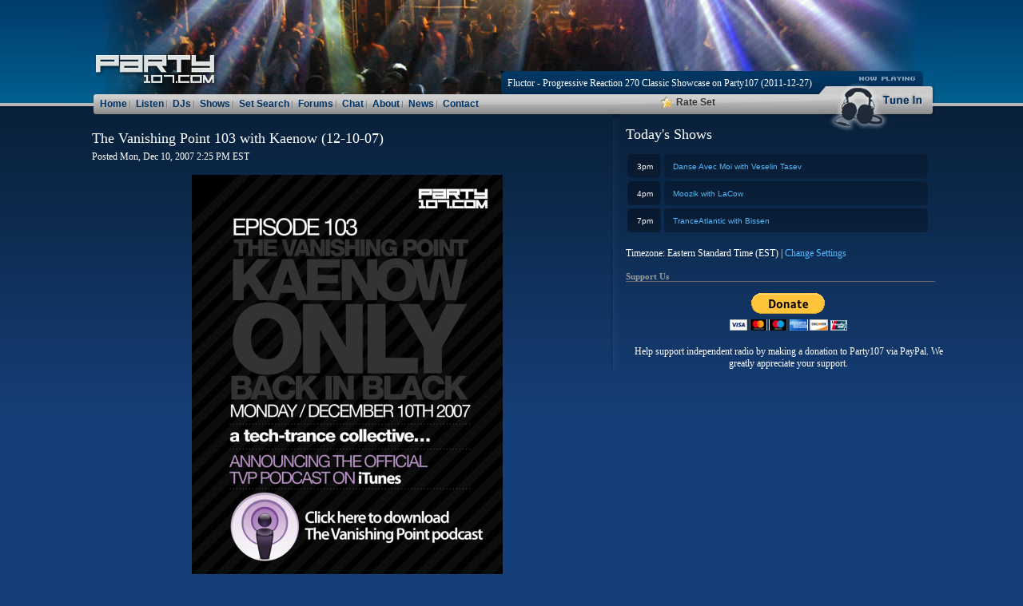

--- FILE ---
content_type: text/html
request_url: https://party107.com/news/1199/the-vanishing-point-103-with-kaenow-12-10-07
body_size: 9826
content:
 
<!DOCTYPE html>
<html xmlns="http://www.w3.org/1999/xhtml" lang="en" dir="ltr">
<head>
	<meta http-equiv="Content-Type" content="text/html; charset=UTF-8" />
	<title>The Vanishing Point 103 with Kaenow (12-10-07) - News - Party107 Internet Radio</title>
			
	<link rel="stylesheet" type="text/css" href="/templates/style.css" />
	<link rel="stylesheet" type="text/css" href="/templates/js/shadowbox/shadowbox.css" />

	
	<link rel="stylesheet" type="text/css" href="/templates/js/yui/container.css">
	<script type="text/javascript" src="/templates/js/yui/yahoo/yahoo.js" ></script>
	<script type="text/javascript" src="/templates/js/yui/event/event.js" ></script>
	<script type="text/javascript" src="/templates/js/yui/connection/connection.js" ></script>
	<script type="text/javascript" src="/templates/js/yui/yahoo-dom-event/yahoo-dom-event.js" ></script>
	<script type="text/javascript" src="/templates/js/yui/animation/animation-min.js" ></script>
	<script type="text/javascript" src="/templates/js/yui/container/container-min.js" ></script>

<!--	<script type="text/javascript" src="/templates/js/shadowbox-yui.js"></script> -->
	<script type="text/javascript" src="/templates/js/shadowbox/shadowbox.js"></script>
	
	<script type="text/javascript" src="/templates/js/overlib/overlib.js"></script>
	<script type="text/javascript" src="/templates/js/common_functions.js"></script>
	<script type="text/javascript" src="/templates/js/updatetz.js"></script>

	<script type="text/javascript" src="/templates/js/update_nowplaying.js"></script>
	<script type="text/javascript" src="/templates/js/rateset.js"></script>


<script type="text/javascript">
YAHOO.util.Event.onDOMReady(function(){
  var options = {
	animate: false
  };
  Shadowbox.init(options);
});
</script>

<style>
	.yui-overlay { border:1px dotted black; padding:5px; margin:10px; background: #081e36; }
</style>





<!-- Matomo -->
<script type="text/javascript">
  var _paq = window._paq || [];
  /* tracker methods like "setCustomDimension" should be called before "trackPageView" */
  _paq.push(['trackPageView']);
  _paq.push(['enableLinkTracking']);
  (function() {
    var u="//metrics.mkproductions.org/";
    _paq.push(['setTrackerUrl', u+'matomo.php']);
    _paq.push(['setSiteId', '1']);
    var d=document, g=d.createElement('script'), s=d.getElementsByTagName('script')[0];
    g.type='text/javascript'; g.async=true; g.defer=true; g.src=u+'matomo.js'; s.parentNode.insertBefore(g,s);
  })();
</script>
<!-- End Matomo Code -->

</head>
<body>
<div id="wrapper">
	<div id="header">
		<div id="now_playing">
			<img src="/images/now_playing_left.jpg" width="5" height="29" alt="" />
			<span id="title"><span id="nowplaying"><a href="/set/12644/fluctor-progressive-reaction-270-classic-showcase-on-party107-2011-12-27" onmouseover="return overlib('<strong>Started At:</strong> 2026-01-21 12:48 EST<br/><strong>Set Rating:</strong> No Votes Yet<br/>Click for full set info', WIDTH, 400, FGCOLOR, '#153F78', BGCOLOR, '#081e36', TEXTCOLOR, '#FFFFFF', TEXTFONT, 'Trebuchet', TEXTSIZE, '12px', CAPTIONSIZE, '12px', CAPTION, 'Fluctor - Progressive Reaction 270 Classic Showcase on Party107 (2011-12-27)');" onmouseout="return nd();">Fluctor - Progressive Reaction 270 Classic Showcase on Party107 (2011-12-27)</a></span></span>
		</div>
		<div id="menu">
						<div id="navlinks">
			<ul>
			<li id="first"><a href="/">Home</a></li>
			<li><a href="/listen/">Listen</a></li>
			<li><a href="/djs/">DJs</a></li>
			<li><a href="/shows/">Shows</a></li>
			<li><a href="/sets/">Set Search</a></li>
			<li><a href="/forums/">Forums</a></li>
			<li><a href="/chat/">Chat</a></li>
			<!--<li><a href="/store/">Store</a></li>-->
			<!-- <li><a href="/swag/">Swag</a></li> -->
			<li><a href="/about/">About</a></li>
			<li><a href="/news/">News</a></li>
			<li><a href="/contact/">Contact</a></li>
		</ul>

			</div>
			<div id="extras">
				<a href="##" id="show3"><img src="/images/menu_icon_rate.jpg" width="15" height="15" alt="Rate Set" />Rate Set</a>
				<div style="visibility:hidden">
				<a href="#"><img src="/images/menu_icon_tracklist.jpg" width="16" height="16" alt="Tracklist" />Tracklist</a>
				<a href="#"><img src="/images/menu_icon_discuss.jpg" width="16" height="14" alt="Discuss" />Discuss</a>
				</div>
			</div>			<div id="tune_in">
				<a href="/listen/"><img src="/images/menu_icon_tunein.jpg" width="119" height="25" alt="Tune in" /></a>
			</div>
			<div id="tune_in_bottom">
				<img src="/images/tune_in_bottom.jpg" width="137" height="21" alt="Tune in" />
			</div>
		</div>
	</div>
<div id="sidebar">
	<div id="shows">
		<h2>Today's Shows</h2>
<div id="todaysshows">

<table>
<tr>
	<td class="time">3pm</td>
	<td class="show"><a href="https://www.party107.com/show/danse-avec-moi">Danse Avec Moi with Veselin Tasev</a></td>
</tr>
<tr>
	<td class="time">4pm</td>
	<td class="show"><a href="https://www.party107.com/show/moozik">Moozik with LaCow</a></td>
</tr>
<tr>
	<td class="time">7pm</td>
	<td class="show"><a href="https://www.party107.com/show/tranceatlantic">TranceAtlantic with Bissen</a></td>
</tr>

</table>
</div>	
<br/>

		<div class="studio_time">Timezone: <span id="tzname">Eastern Standard Time (EST)</span> | <a href="/prefs" onclick="toggleLayer('TZSelect');return false;">Change Settings</a></div>

<div id="TZSelect" style="display:none;">
<br/>
<form name="tzselect">
<select name="timezone" onChange="setTZ(this.form);">
	<option>=== NORTH AMERICA ===</option>
	<option id="America/New_York" value="America/New_York">Eastern USA (EST/EDT)</option>
	<option id="America/Chicago" value="America/Chicago">Central USA (CST/CDT)</option>
	<option id="America/Denver" value="America/Denver">Mountain USA (MST/MDT)</option>
	<option id="America/Los_Angeles" value="America/Los_Angeles">Pacific USA (PST/PDT)</option>
	<option>=== EUROPE ===</option>
	<option id="EET" value="EET">Eastern European Time (EET/EEST)</option>
	<option id="Europe/Amsterdam" value="Europe/Amsterdam">Central European Time (CET/CEST)</option>
	<option id="Europe/London" value="Europe/London">UK Time (GMT/BST)</option>
	<option id="Etc/UTC" value="Etc/UTC">UTC / GMT</option>
	<option>=== OTHER ===</option>
	<option id="Australia/Melbourne" value="Australia/Melbourne">Australia Eastern Standard Time (EST)</option>
	<option id="Europe/Moscow" value="Europe/Moscow">Moscow Standard Time (MSK)</option>
	<option>=== MORE ===</option>
	<option id="more" value="more">Full Timezone List</option>
</select>
</form>

<a href="/prefs">More Preferences</a>
</div>


<script type="text/javascript">
getTZ();
</script>

	</div>
<!--</div>-->
	<div id="connect">
				<h4>Support Us</h4>
<div align="center">
<!--<a target="_blank" href="https://www.amazon.com/?&_encoding=UTF8&tag=mkp02-20&linkCode=ur2&linkId=c5c6d69eecdfb43e7ee88bfd43526f95&camp=1789&creative=9325" rel="nofollow"><img src="https://images-na.ssl-images-amazon.com/images/G/01/associates/remote-buy-box/buy4.gif"/></a><img src="//ir-na.amazon-adsystem.com/e/ir?t=mkp02-20&l=ur2&o=1" width="1" height="1" border="0" alt="" style="border:none !important; margin:0px !important;" />

<p>As an Amazon Associate Party107 earns from qualifying purchases. Help support independent radio by starting your Amazon shopping experience via the button above, or by making a donation below.</p>

<a class="dbox-donation-button" href="https://donorbox.org/party107-yearly-music-licensing-2019-2020" style="background:#5cb85c url(https://d1iczxrky3cnb2.cloudfront.net/white_logo.png) no-repeat 37px center; color: #fff;text-decoration: none;font-family: Verdana,sans-serif;display: inline-block;font-size: 16px;padding: 15px 38px 15px 75px; -webkit-border-radius: 2px; -moz-border-radius: 2px; border-radius: 2px; box-shadow: 0 1px 0 0 #408040; text-shadow: 0 1px rgba(0, 0, 0, 0.3);" >Donate</a>
</div>
-->

<form action="https://www.paypal.com/cgi-bin/webscr" method="post" target="_top">
<input type="hidden" name="cmd" value="_s-xclick">
<input type="hidden" name="hosted_button_id" value="P3DE9YCEMREWU">
<input type="image" src="https://www.paypalobjects.com/en_US/i/btn/btn_donateCC_LG.gif" border="0" name="submit" alt="PayPal - The safer, easier way to pay online!"><br />
<img alt="" border="0" src="https://www.paypalobjects.com/en_US/i/scr/pixel.gif" width="1" height="1"><br />
</form>
Help support independent radio by making a donation to Party107 via PayPal. We greatly appreciate your support.
</div>	</div>
</div>
<div id="content">
	<noscript><p><strong>You do not have Javascript enabled so certain features may not work as expected. Please enable Javascript and reload this page.</strong></p></noscript>

<div id="newsheader">
<h1>The Vanishing Point 103 with Kaenow (12-10-07)</h1>
<div id="newsheader_postedby" class="newsheader_postedby">Posted Mon, Dec 10, 2007 2:25 PM EST</div><br/>
</div>
	
	<div align="center"><a href="http://phobos.apple.com/WebObjects/MZStore.woa/wa/viewPodcast?id=269853340" title="The Vanishing Point 103 with Kaenow (12-10-07)"><img src="https://party107.com/images/fliers/vanishing_point_103_web.jpg" border="0" alt="The Vanishing Point 103 with Kaenow (12-10-07)"/></a></div><br/><br/>


	<p>Tune in tonight at <a href="http://timeanddate.com/worldclock/fixedtime.html?month=12&#038;day=10&#038;year=2007&#038;hour=18&#038;min=0&#038;sec=0&#038;p1=179&#038;sort=1" target="_blank" title="This show in your time zone">6:00 PM Eastern</a> / 3:00 PM Pacific / Midnight CET (Tue) for The Vanishing Point 103 with Kaenow.
</p>




</div>
<div id="footer">
	<span>&copy; Copyright Party107 2003-2026 &bull; Powered by <a href="https://www.freebsd.org/" target="_blank" title="FreeBSD">FreeBSD</a> and Open Source software</span>
</div>
</div>

<noscript>
<!-- Matomo Image Tracker-->
<!--<img src="http://metrics.mkproductions.org/matomo.php?idsite=1&amp;rec=1" style="border:0" alt="" />-->
<!-- End Matomo -->
</noscript>

</body>
</html>

--- FILE ---
content_type: application/javascript
request_url: https://party107.com/templates/js/updatetz.js
body_size: 7885
content:
var sPath = window.location.pathname;
var page = sPath.substring(sPath.lastIndexOf('\\'));

// Function to update shows listing page with correct days and times (/shows/)
function ajax_request_shows() 
{
	replace_html('showslist', '<br/><br/><br/><br/><br/><br/><br/><br/><br/><br/><div align="center"><img src="/images/progressmeter.gif"/></div>');
	send_ajax('GET', '/index.php?page=shows&dataonly=1', 'showslist', 'Problem updating timezone. Please try again.');

}

// Function to update an upcoming show page with correct start and end times (/upcoming/id/show-title)
function ajax_request_upcomingshow_times() 
{
	replace_html('upcomingtimes', '<img src="/images/progressmeter.gif"/><br/><br/><br/>');
	var id = page.replace(/.*\/upcoming\//, '');
	var id = id.replace(/\/.*/, '');
	send_ajax('GET', '/ajaxupdate/upcoming_show_times?id=' + id, 'upcomingtimes', 'Problem updating timezone. Please try again.');
}

// Function to update upcoming shows listing page with correct days (/upcoming/)
function ajax_request_upcomingshows_list() 
{
	replace_html('upcomingshows', '<div align="center"><img src="/images/progressmeter.gif"/></div><br/>');
	send_ajax('GET', '/ajaxupdate/upcoming&dataonly=yes', 'upcomingshows', 'Problem updating timezone. Please try again.');
}

// Function to update upcoming shows box on sidebar
function ajax_request_upcomingshows_sidebar() 
{
	replace_html('upcomingshows_sidebar', '<div align="center"><img src="/images/progressmeter.gif"/></div><br/>');
	send_ajax('GET', '/ajaxupdate/upcoming_shows_sidebar', 'upcomingshows_sidebar', 'Problem updating timezone. Please try again.');
}

// Function to update "Today's Shows"
function ajax_request_todaysshows() 
{
	replace_html('todaysshows', '<div align="center"><img src="/images/progressmeter.gif"/></div><br/>');
	send_ajax('GET', '/ajaxupdate/todays_shows', 'todaysshows', 'Problem updating timezone. Please try again.');
}

// Function to update a show's time and next show date
function ajax_request_show_times() 
{
	replace_html('showtimeinfo', '<img src="/images/progressmeter.gif"/></div>');
	var pagename = page.replace(/.*\/show\//, '');
	send_ajax('GET', '/ajaxupdate/show_times.php?pagename=' + pagename, 'showtimeinfo', 'Problem updating timezone. Please try again.');
}

// Function to update a news article's post time
function ajax_request_newsarticle_time() 
{
	replace_html('newsheader_postedby', '');
	var id = page.replace(/.*\/news\//, '');
	var id = id.replace(/\/.*/, '');
	send_ajax('GET', '/ajaxupdate/news_article_times?id=' + id, 'newsheader_postedby', 'Problem updating timezone. Please try again.');
}

// Function to update a news article's post time
function ajax_request_newslist_frontpage() 
{
	replace_html('newslist_frontpage', '<br/><br/><br/><br/><br/><br/><br/><br/><br/><br/><div align="center"><img src="/images/progressmeter.gif"/></div>');
	send_ajax('GET', '/index.php?dataonly=1', 'newslist_frontpage', 'Problem updating timezone. Please try again.');
}

// Function to update set's last played time
function ajax_request_set_lastplayed() 
{
	replace_html('set_lastplayed', '');
	var id = page.replace(/.*\/set\//, '');
	var id = id.replace(/\/.*/, '');
	send_ajax('GET', '/ajaxupdate/set_lastplayed?id=' + id, 'set_lastplayed', 'Problem updating timezone. Please try again.');
}

// Function to update calendar page
function ajax_request_calendar_day(date)
{
	if (!date) {
		var date = page.replace(/.*\/calendar\//, '');
		var date = date.replace(/\/.*/, '');
	}

	replace_html('calendar', '<div align="center"><img src="/images/progressmeter.gif"/></div><br/>');
	send_ajax('GET', '/index.php?page=calendar&dataonly=1&date=' + date, 'calendar', 'Problem updating timezone. Please try again.');
}

/*
 * Function called on page to update timezone
 * @form - The form that selects the timezone
 */
function setTZ(form)
{
	if (form.timezone.value == 'more') {
		this.location.href = '/prefs';
		return;
	}

	createCookie('timezone',form.timezone.value,1825);
	createCookie('timezonename',document.getElementById(form.timezone.value).innerHTML,1825);

	var callback =
	{
		success: function(o) {
			document.getElementById('tzname').innerHTML = o.responseText;

//			eraseCookie('timeformat');

			/*
			 * Detect what page it is so we know what elements to update
			 */
			// Shows listing page (/shows/ and /shows/genre/*)
			if (page.match(/\/shows\/.*/)) {
				ajax_request_shows();
				resetGenrelist('all');
			}
			// Upcoming shows listing page (/upcoming/)
			else if (page.match(/\/upcoming\/$/)) {
				ajax_request_upcomingshows_list();
			}
			// Upcoming show page (/upcoming/id/title)
			else if (page.match(/\/upcoming\/\d*\/.*/)) {
				ajax_request_upcomingshow_times();
			}
			// Show page (/show/showname)
			else if (page.match(/^\/show\/.*/)) {
				ajax_request_show_times();
			}
			// News article (/news/id/title)
			else if (page.match(/\/news\/\d*\/.*/)) {
				ajax_request_newsarticle_time();
			}
			// Set info page (/set/id/title)
			else if (page.match(/\/set\/\d*\/.*/)) {
				ajax_request_set_lastplayed();
			}
			else if (page.match(/\/calendar\/.*/)) {
				ajax_request_calendar_day();
			}

			// Home page (/)
			/* Uncomment this when moving to actual main site
			else if (page.match(/^\/$/)) {
			*/
			else if (page.match(/index.php/)) {
				ajax_request_newslist_frontpage();
			}

			// On everything, do "Upcoming Shows" and "Today's Shows" on sidebar
			ajax_request_upcomingshows_sidebar();
			ajax_request_todaysshows();

			toggleLayer('TZSelect');

		},

		failure: function(o) { document.getElementById('tzname').innerHTML = error },
		timeout: 30000
	};

	YAHOO.util.Connect.asyncRequest('GET', '/ajaxupdate/settz.php?tz=' + form.timezone.value + '&timeformat=' + readCookie('timeformat'), callback);

//	document.getElementById("tzname").innerHTML = document.getElementById(readCookie('timezone')).innerHTML;
// CUR	document.getElementById("tzname").innerHTML = document.getElementById(form.timezone.value).innerHTML;
	}

// Function called on page to set the dropdown box default to the timezone user has selected
function getTZ()
{
	document.getElementById(readCookie('timezone')).selected = true;
}

/*
 * Function called on page to update timezone
 * @form - The form that selects the timezone
 */
function setTZPrefs(form)
{
	createCookie('timezone',form.timezone_prefs.value,1825);
	createCookie('timezonename',document.getElementById(form.timezone_prefs.value).innerHTML,1825);

	var callback = 
	{
		success: function(o) {
			document.getElementById('tzname').innerHTML = o.responseText;
		
			ajax_request_upcomingshows_sidebar();
			ajax_request_todaysshows();
		},
		failure: function(o) { document.getElementById('tzname').innerHTML = error },
		timeout: 30000
	};

	YAHOO.util.Connect.asyncRequest('GET', '/ajaxupdate/settz.php?tz=' + form.timezone_prefs.value + '&timeformat=' + readCookie('timeformat'), callback);
}

function setTimeFormat(form, timeformat)
{
	createCookie('timeformat',timeformat,1825);

	var callback =
	{
		success: function(o) {
			if (timeformat == '24h') 
				form.timeformat[0].checked = true;
			else if (timeformat == '12h')
				form.timeformat[1].checked = true;
			
			ajax_request_upcomingshows_sidebar();
			ajax_request_todaysshows();
		},
		failure: function(o) { document.getElementById('tfupdate').innerHTML = error },
		timeout: 30000
	};

	YAHOO.util.Connect.asyncRequest('GET', '/ajaxupdate/settimeformat?timeformat=' + timeformat, callback);
}

function setShowReminder(show)
{
	replace_html('reminderthrobber', '&nbsp;&nbsp;&nbsp;&nbsp;&nbsp;&nbsp;&nbsp;&nbsp;&nbsp;&nbsp;&nbsp;&nbsp;&nbsp;&nbsp;&nbsp;&nbsp;<img src="/images/progressmeter.gif"/>');
	send_ajax('GET', '/ajaxupdate/setshowreminder?show=' + show + '&checked=' + document.getElementById(show).checked, 'reminderthrobber', 'Problem updating show reminders. Please try again.');
}

// Preload progress bar
var progress_bar = new Image();
progress_bar.src = '/images/progressmeter.gif';


--- FILE ---
content_type: application/javascript
request_url: https://party107.com/templates/js/yui/yahoo/yahoo.js
body_size: 39424
content:
/*
Copyright (c) 2011, Yahoo! Inc. All rights reserved.
Code licensed under the BSD License:
http://developer.yahoo.com/yui/license.html
version: 2.9.0
*/
/**
 * The YAHOO object is the single global object used by YUI Library.  It
 * contains utility function for setting up namespaces, inheritance, and
 * logging.  YAHOO.util, YAHOO.widget, and YAHOO.example are namespaces
 * created automatically for and used by the library.
 * @module yahoo
 * @title  YAHOO Global
 */

/**
 * YAHOO_config is not included as part of the library.  Instead it is an
 * object that can be defined by the implementer immediately before
 * including the YUI library.  The properties included in this object
 * will be used to configure global properties needed as soon as the
 * library begins to load.
 * @class YAHOO_config
 * @static
 */

/**
 * A reference to a function that will be executed every time a YAHOO module
 * is loaded.  As parameter, this function will receive the version
 * information for the module. See <a href="YAHOO.env.html#getVersion">
 * YAHOO.env.getVersion</a> for the description of the version data structure.
 * @property listener
 * @type Function
 * @static
 * @default undefined
 */

/**
 * Set to true if the library will be dynamically loaded after window.onload.
 * Defaults to false
 * @property injecting
 * @type boolean
 * @static
 * @default undefined
 */

/**
 * Instructs the yuiloader component to dynamically load yui components and
 * their dependencies.  See the yuiloader documentation for more information
 * about dynamic loading
 * @property load
 * @static
 * @default undefined
 * @see yuiloader
 */

/**
 * Forces the use of the supplied locale where applicable in the library
 * @property locale
 * @type string
 * @static
 * @default undefined
 */

if (typeof YAHOO == "undefined" || !YAHOO) {
    /**
     * The YAHOO global namespace object.  If YAHOO is already defined, the
     * existing YAHOO object will not be overwritten so that defined
     * namespaces are preserved.
     * @class YAHOO
     * @static
     */
    var YAHOO = {};
}

/**
 * Returns the namespace specified and creates it if it doesn't exist
 * <pre>
 * YAHOO.namespace("property.package");
 * YAHOO.namespace("YAHOO.property.package");
 * </pre>
 * Either of the above would create YAHOO.property, then
 * YAHOO.property.package
 *
 * Be careful when naming packages. Reserved words may work in some browsers
 * and not others. For instance, the following will fail in Safari:
 * <pre>
 * YAHOO.namespace("really.long.nested.namespace");
 * </pre>
 * This fails because "long" is a future reserved word in ECMAScript
 *
 * For implementation code that uses YUI, do not create your components
 * in the namespaces defined by YUI (
 * <code>YAHOO.util</code>,
 * <code>YAHOO.widget</code>,
 * <code>YAHOO.lang</code>,
 * <code>YAHOO.tool</code>,
 * <code>YAHOO.example</code>,
 * <code>YAHOO.env</code>) -- create your own namespace (e.g., 'companyname').
 *
 * @method namespace
 * @static
 * @param  {String*} arguments 1-n namespaces to create
 * @return {Object}  A reference to the last namespace object created
 */
YAHOO.namespace = function() {
    var a=arguments, o=null, i, j, d;
    for (i=0; i<a.length; i=i+1) {
        d=(""+a[i]).split(".");
        o=YAHOO;

        // YAHOO is implied, so it is ignored if it is included
        for (j=(d[0] == "YAHOO") ? 1 : 0; j<d.length; j=j+1) {
            o[d[j]]=o[d[j]] || {};
            o=o[d[j]];
        }
    }

    return o;
};

/**
 * Uses YAHOO.widget.Logger to output a log message, if the widget is
 * available.
 * Note: LogReader adds the message, category, and source to the DOM as HTML.
 *
 * @method log
 * @static
 * @param  {HTML}  msg  The message to log.
 * @param  {HTML}  cat  The log category for the message.  Default
 *                        categories are "info", "warn", "error", time".
 *                        Custom categories can be used as well. (opt)
 * @param  {HTML}  src  The source of the the message (opt)
 * @return {Boolean}      True if the log operation was successful.
 */
YAHOO.log = function(msg, cat, src) {
    var l=YAHOO.widget.Logger;
    if(l && l.log) {
        return l.log(msg, cat, src);
    } else {
        return false;
    }
};

/**
 * Registers a module with the YAHOO object
 * @method register
 * @static
 * @param {String}   name    the name of the module (event, slider, etc)
 * @param {Function} mainClass a reference to class in the module.  This
 *                             class will be tagged with the version info
 *                             so that it will be possible to identify the
 *                             version that is in use when multiple versions
 *                             have loaded
 * @param {Object}   data      metadata object for the module.  Currently it
 *                             is expected to contain a "version" property
 *                             and a "build" property at minimum.
 */
YAHOO.register = function(name, mainClass, data) {
    var mods = YAHOO.env.modules, m, v, b, ls, i;

    if (!mods[name]) {
        mods[name] = {
            versions:[],
            builds:[]
        };
    }

    m  = mods[name];
    v  = data.version;
    b  = data.build;
    ls = YAHOO.env.listeners;

    m.name = name;
    m.version = v;
    m.build = b;
    m.versions.push(v);
    m.builds.push(b);
    m.mainClass = mainClass;

    // fire the module load listeners
    for (i=0;i<ls.length;i=i+1) {
        ls[i](m);
    }
    // label the main class
    if (mainClass) {
        mainClass.VERSION = v;
        mainClass.BUILD = b;
    } else {
        YAHOO.log("mainClass is undefined for module " + name, "warn");
    }
};

/**
 * YAHOO.env is used to keep track of what is known about the YUI library and
 * the browsing environment
 * @class YAHOO.env
 * @static
 */
YAHOO.env = YAHOO.env || {

    /**
     * Keeps the version info for all YUI modules that have reported themselves
     * @property modules
     * @type Object[]
     */
    modules: [],

    /**
     * List of functions that should be executed every time a YUI module
     * reports itself.
     * @property listeners
     * @type Function[]
     */
    listeners: []
};

/**
 * Returns the version data for the specified module:
 *      <dl>
 *      <dt>name:</dt>      <dd>The name of the module</dd>
 *      <dt>version:</dt>   <dd>The version in use</dd>
 *      <dt>build:</dt>     <dd>The build number in use</dd>
 *      <dt>versions:</dt>  <dd>All versions that were registered</dd>
 *      <dt>builds:</dt>    <dd>All builds that were registered.</dd>
 *      <dt>mainClass:</dt> <dd>An object that was was stamped with the
 *                 current version and build. If
 *                 mainClass.VERSION != version or mainClass.BUILD != build,
 *                 multiple versions of pieces of the library have been
 *                 loaded, potentially causing issues.</dd>
 *       </dl>
 *
 * @method getVersion
 * @static
 * @param {String}  name the name of the module (event, slider, etc)
 * @return {Object} The version info
 */
YAHOO.env.getVersion = function(name) {
    return YAHOO.env.modules[name] || null;
};

/**
 * Do not fork for a browser if it can be avoided.  Use feature detection when
 * you can.  Use the user agent as a last resort.  YAHOO.env.ua stores a version
 * number for the browser engine, 0 otherwise.  This value may or may not map
 * to the version number of the browser using the engine.  The value is
 * presented as a float so that it can easily be used for boolean evaluation
 * as well as for looking for a particular range of versions.  Because of this,
 * some of the granularity of the version info may be lost (e.g., Gecko 1.8.0.9
 * reports 1.8).
 * @class YAHOO.env.ua
 * @static
 */

/**
 * parses a user agent string (or looks for one in navigator to parse if
 * not supplied).
 * @method parseUA
 * @since 2.9.0
 * @static
 */
YAHOO.env.parseUA = function(agent) {

        var numberify = function(s) {
            var c = 0;
            return parseFloat(s.replace(/\./g, function() {
                return (c++ == 1) ? '' : '.';
            }));
        },

        nav = navigator,

        o = {

        /**
         * Internet Explorer version number or 0.  Example: 6
         * @property ie
         * @type float
         * @static
         */
        ie: 0,

        /**
         * Opera version number or 0.  Example: 9.2
         * @property opera
         * @type float
         * @static
         */
        opera: 0,

        /**
         * Gecko engine revision number.  Will evaluate to 1 if Gecko
         * is detected but the revision could not be found. Other browsers
         * will be 0.  Example: 1.8
         * <pre>
         * Firefox 1.0.0.4: 1.7.8   <-- Reports 1.7
         * Firefox 1.5.0.9: 1.8.0.9 <-- 1.8
         * Firefox 2.0.0.3: 1.8.1.3 <-- 1.81
         * Firefox 3.0   <-- 1.9
         * Firefox 3.5   <-- 1.91
         * </pre>
         * @property gecko
         * @type float
         * @static
         */
        gecko: 0,

        /**
         * AppleWebKit version.  KHTML browsers that are not WebKit browsers
         * will evaluate to 1, other browsers 0.  Example: 418.9
         * <pre>
         * Safari 1.3.2 (312.6): 312.8.1 <-- Reports 312.8 -- currently the
         *                                   latest available for Mac OSX 10.3.
         * Safari 2.0.2:         416     <-- hasOwnProperty introduced
         * Safari 2.0.4:         418     <-- preventDefault fixed
         * Safari 2.0.4 (419.3): 418.9.1 <-- One version of Safari may run
         *                                   different versions of webkit
         * Safari 2.0.4 (419.3): 419     <-- Tiger installations that have been
         *                                   updated, but not updated
         *                                   to the latest patch.
         * Webkit 212 nightly:   522+    <-- Safari 3.0 precursor (with native
         * SVG and many major issues fixed).
         * Safari 3.0.4 (523.12) 523.12  <-- First Tiger release - automatic
         * update from 2.x via the 10.4.11 OS patch.
         * Webkit nightly 1/2008:525+    <-- Supports DOMContentLoaded event.
         *                                   yahoo.com user agent hack removed.
         * </pre>
         * http://en.wikipedia.org/wiki/Safari_version_history
         * @property webkit
         * @type float
         * @static
         */
        webkit: 0,

        /**
         * Chrome will be detected as webkit, but this property will also
         * be populated with the Chrome version number
         * @property chrome
         * @type float
         * @static
         */
        chrome: 0,

        /**
         * The mobile property will be set to a string containing any relevant
         * user agent information when a modern mobile browser is detected.
         * Currently limited to Safari on the iPhone/iPod Touch, Nokia N-series
         * devices with the WebKit-based browser, and Opera Mini.
         * @property mobile
         * @type string
         * @static
         */
        mobile: null,

        /**
         * Adobe AIR version number or 0.  Only populated if webkit is detected.
         * Example: 1.0
         * @property air
         * @type float
         */
        air: 0,
        /**
         * Detects Apple iPad's OS version
         * @property ipad
         * @type float
         * @static
         */
        ipad: 0,
        /**
         * Detects Apple iPhone's OS version
         * @property iphone
         * @type float
         * @static
         */
        iphone: 0,
        /**
         * Detects Apples iPod's OS version
         * @property ipod
         * @type float
         * @static
         */
        ipod: 0,
        /**
         * General truthy check for iPad, iPhone or iPod
         * @property ios
         * @type float
         * @static
         */
        ios: null,
        /**
         * Detects Googles Android OS version
         * @property android
         * @type float
         * @static
         */
        android: 0,
        /**
         * Detects Palms WebOS version
         * @property webos
         * @type float
         * @static
         */
        webos: 0,

        /**
         * Google Caja version number or 0.
         * @property caja
         * @type float
         */
        caja: nav && nav.cajaVersion,

        /**
         * Set to true if the page appears to be in SSL
         * @property secure
         * @type boolean
         * @static
         */
        secure: false,

        /**
         * The operating system.  Currently only detecting windows or macintosh
         * @property os
         * @type string
         * @static
         */
        os: null

    },

    ua = agent || (navigator && navigator.userAgent),

    loc = window && window.location,

    href = loc && loc.href,

    m;

    o.secure = href && (href.toLowerCase().indexOf("https") === 0);

    if (ua) {

        if ((/windows|win32/i).test(ua)) {
            o.os = 'windows';
        } else if ((/macintosh/i).test(ua)) {
            o.os = 'macintosh';
        } else if ((/rhino/i).test(ua)) {
            o.os = 'rhino';
        }

        // Modern KHTML browsers should qualify as Safari X-Grade
        if ((/KHTML/).test(ua)) {
            o.webkit = 1;
        }
        // Modern WebKit browsers are at least X-Grade
        m = ua.match(/AppleWebKit\/([^\s]*)/);
        if (m && m[1]) {
            o.webkit = numberify(m[1]);

            // Mobile browser check
            if (/ Mobile\//.test(ua)) {
                o.mobile = 'Apple'; // iPhone or iPod Touch

                m = ua.match(/OS ([^\s]*)/);
                if (m && m[1]) {
                    m = numberify(m[1].replace('_', '.'));
                }
                o.ios = m;
                o.ipad = o.ipod = o.iphone = 0;

                m = ua.match(/iPad|iPod|iPhone/);
                if (m && m[0]) {
                    o[m[0].toLowerCase()] = o.ios;
                }
            } else {
                m = ua.match(/NokiaN[^\/]*|Android \d\.\d|webOS\/\d\.\d/);
                if (m) {
                    // Nokia N-series, Android, webOS, ex: NokiaN95
                    o.mobile = m[0];
                }
                if (/webOS/.test(ua)) {
                    o.mobile = 'WebOS';
                    m = ua.match(/webOS\/([^\s]*);/);
                    if (m && m[1]) {
                        o.webos = numberify(m[1]);
                    }
                }
                if (/ Android/.test(ua)) {
                    o.mobile = 'Android';
                    m = ua.match(/Android ([^\s]*);/);
                    if (m && m[1]) {
                        o.android = numberify(m[1]);
                    }

                }
            }

            m = ua.match(/Chrome\/([^\s]*)/);
            if (m && m[1]) {
                o.chrome = numberify(m[1]); // Chrome
            } else {
                m = ua.match(/AdobeAIR\/([^\s]*)/);
                if (m) {
                    o.air = m[0]; // Adobe AIR 1.0 or better
                }
            }
        }

        if (!o.webkit) { // not webkit
// @todo check Opera/8.01 (J2ME/MIDP; Opera Mini/2.0.4509/1316; fi; U; ssr)
            m = ua.match(/Opera[\s\/]([^\s]*)/);
            if (m && m[1]) {
                o.opera = numberify(m[1]);
                m = ua.match(/Version\/([^\s]*)/);
                if (m && m[1]) {
                    o.opera = numberify(m[1]); // opera 10+
                }
                m = ua.match(/Opera Mini[^;]*/);
                if (m) {
                    o.mobile = m[0]; // ex: Opera Mini/2.0.4509/1316
                }
            } else { // not opera or webkit
                m = ua.match(/MSIE\s([^;]*)/);
                if (m && m[1]) {
                    o.ie = numberify(m[1]);
                } else { // not opera, webkit, or ie
                    m = ua.match(/Gecko\/([^\s]*)/);
                    if (m) {
                        o.gecko = 1; // Gecko detected, look for revision
                        m = ua.match(/rv:([^\s\)]*)/);
                        if (m && m[1]) {
                            o.gecko = numberify(m[1]);
                        }
                    }
                }
            }
        }
    }

    return o;
};

YAHOO.env.ua = YAHOO.env.parseUA();

/*
 * Initializes the global by creating the default namespaces and applying
 * any new configuration information that is detected.  This is the setup
 * for env.
 * @method init
 * @static
 * @private
 */
(function() {
    YAHOO.namespace("util", "widget", "example");
    /*global YAHOO_config*/
    if ("undefined" !== typeof YAHOO_config) {
        var l=YAHOO_config.listener, ls=YAHOO.env.listeners,unique=true, i;
        if (l) {
            // if YAHOO is loaded multiple times we need to check to see if
            // this is a new config object.  If it is, add the new component
            // load listener to the stack
            for (i=0; i<ls.length; i++) {
                if (ls[i] == l) {
                    unique = false;
                    break;
                }
            }

            if (unique) {
                ls.push(l);
            }
        }
    }
})();
/**
 * Provides the language utilites and extensions used by the library
 * @class YAHOO.lang
 */
YAHOO.lang = YAHOO.lang || {};

(function() {


var L = YAHOO.lang,

    OP = Object.prototype,
    ARRAY_TOSTRING = '[object Array]',
    FUNCTION_TOSTRING = '[object Function]',
    OBJECT_TOSTRING = '[object Object]',
    NOTHING = [],

    HTML_CHARS = {
        '&': '&amp;',
        '<': '&lt;',
        '>': '&gt;',
        '"': '&quot;',
        "'": '&#x27;',
        '/': '&#x2F;',
        '`': '&#x60;'
    },

    // ADD = ["toString", "valueOf", "hasOwnProperty"],
    ADD = ["toString", "valueOf"],

    OB = {

    /**
     * Determines wheather or not the provided object is an array.
     * @method isArray
     * @param {any} o The object being testing
     * @return {boolean} the result
     */
    isArray: function(o) {
        return OP.toString.apply(o) === ARRAY_TOSTRING;
    },

    /**
     * Determines whether or not the provided object is a boolean
     * @method isBoolean
     * @param {any} o The object being testing
     * @return {boolean} the result
     */
    isBoolean: function(o) {
        return typeof o === 'boolean';
    },

    /**
     * Determines whether or not the provided object is a function.
     * Note: Internet Explorer thinks certain functions are objects:
     *
     * var obj = document.createElement("object");
     * YAHOO.lang.isFunction(obj.getAttribute) // reports false in IE
     *
     * var input = document.createElement("input"); // append to body
     * YAHOO.lang.isFunction(input.focus) // reports false in IE
     *
     * You will have to implement additional tests if these functions
     * matter to you.
     *
     * @method isFunction
     * @param {any} o The object being testing
     * @return {boolean} the result
     */
    isFunction: function(o) {
        return (typeof o === 'function') || OP.toString.apply(o) === FUNCTION_TOSTRING;
    },

    /**
     * Determines whether or not the provided object is null
     * @method isNull
     * @param {any} o The object being testing
     * @return {boolean} the result
     */
    isNull: function(o) {
        return o === null;
    },

    /**
     * Determines whether or not the provided object is a legal number
     * @method isNumber
     * @param {any} o The object being testing
     * @return {boolean} the result
     */
    isNumber: function(o) {
        return typeof o === 'number' && isFinite(o);
    },

    /**
     * Determines whether or not the provided object is of type object
     * or function
     * @method isObject
     * @param {any} o The object being testing
     * @return {boolean} the result
     */
    isObject: function(o) {
return (o && (typeof o === 'object' || L.isFunction(o))) || false;
    },

    /**
     * Determines whether or not the provided object is a string
     * @method isString
     * @param {any} o The object being testing
     * @return {boolean} the result
     */
    isString: function(o) {
        return typeof o === 'string';
    },

    /**
     * Determines whether or not the provided object is undefined
     * @method isUndefined
     * @param {any} o The object being testing
     * @return {boolean} the result
     */
    isUndefined: function(o) {
        return typeof o === 'undefined';
    },


    /**
     * IE will not enumerate native functions in a derived object even if the
     * function was overridden.  This is a workaround for specific functions
     * we care about on the Object prototype.
     * @property _IEEnumFix
     * @param {Function} r  the object to receive the augmentation
     * @param {Function} s  the object that supplies the properties to augment
     * @static
     * @private
     */
    _IEEnumFix: (YAHOO.env.ua.ie) ? function(r, s) {
            var i, fname, f;
            for (i=0;i<ADD.length;i=i+1) {

                fname = ADD[i];
                f = s[fname];

                if (L.isFunction(f) && f!=OP[fname]) {
                    r[fname]=f;
                }
            }
    } : function(){},

    /**
     * <p>
     * Returns a copy of the specified string with special HTML characters
     * escaped. The following characters will be converted to their
     * corresponding character entities:
     * <code>&amp; &lt; &gt; &quot; &#x27; &#x2F; &#x60;</code>
     * </p>
     *
     * <p>
     * This implementation is based on the
     * <a href="http://www.owasp.org/index.php/XSS_(Cross_Site_Scripting)_Prevention_Cheat_Sheet">OWASP
     * HTML escaping recommendations</a>. In addition to the characters
     * in the OWASP recommendation, we also escape the <code>&#x60;</code>
     * character, since IE interprets it as an attribute delimiter when used in
     * innerHTML.
     * </p>
     *
     * @method escapeHTML
     * @param {String} html String to escape.
     * @return {String} Escaped string.
     * @static
     * @since 2.9.0
     */
    escapeHTML: function (html) {
        return html.replace(/[&<>"'\/`]/g, function (match) {
            return HTML_CHARS[match];
        });
    },

    /**
     * Utility to set up the prototype, constructor and superclass properties to
     * support an inheritance strategy that can chain constructors and methods.
     * Static members will not be inherited.
     *
     * @method extend
     * @static
     * @param {Function} subc   the object to modify
     * @param {Function} superc the object to inherit
     * @param {Object} overrides  additional properties/methods to add to the
     *                              subclass prototype.  These will override the
     *                              matching items obtained from the superclass
     *                              if present.
     */
    extend: function(subc, superc, overrides) {
        if (!superc||!subc) {
            throw new Error("extend failed, please check that " +
                            "all dependencies are included.");
        }
        var F = function() {}, i;
        F.prototype=superc.prototype;
        subc.prototype=new F();
        subc.prototype.constructor=subc;
        subc.superclass=superc.prototype;
        if (superc.prototype.constructor == OP.constructor) {
            superc.prototype.constructor=superc;
        }

        if (overrides) {
            for (i in overrides) {
                if (L.hasOwnProperty(overrides, i)) {
                    subc.prototype[i]=overrides[i];
                }
            }

            L._IEEnumFix(subc.prototype, overrides);
        }
    },

    /**
     * Applies all properties in the supplier to the receiver if the
     * receiver does not have these properties yet.  Optionally, one or
     * more methods/properties can be specified (as additional
     * parameters).  This option will overwrite the property if receiver
     * has it already.  If true is passed as the third parameter, all
     * properties will be applied and _will_ overwrite properties in
     * the receiver.
     *
     * @method augmentObject
     * @static
     * @since 2.3.0
     * @param {Function} r  the object to receive the augmentation
     * @param {Function} s  the object that supplies the properties to augment
     * @param {String*|boolean}  arguments zero or more properties methods
     *        to augment the receiver with.  If none specified, everything
     *        in the supplier will be used unless it would
     *        overwrite an existing property in the receiver. If true
     *        is specified as the third parameter, all properties will
     *        be applied and will overwrite an existing property in
     *        the receiver
     */
    augmentObject: function(r, s) {
        if (!s||!r) {
            throw new Error("Absorb failed, verify dependencies.");
        }
        var a=arguments, i, p, overrideList=a[2];
        if (overrideList && overrideList!==true) { // only absorb the specified properties
            for (i=2; i<a.length; i=i+1) {
                r[a[i]] = s[a[i]];
            }
        } else { // take everything, overwriting only if the third parameter is true
            for (p in s) {
                if (overrideList || !(p in r)) {
                    r[p] = s[p];
                }
            }

            L._IEEnumFix(r, s);
        }

        return r;
    },

    /**
     * Same as YAHOO.lang.augmentObject, except it only applies prototype properties
     * @see YAHOO.lang.augmentObject
     * @method augmentProto
     * @static
     * @param {Function} r  the object to receive the augmentation
     * @param {Function} s  the object that supplies the properties to augment
     * @param {String*|boolean}  arguments zero or more properties methods
     *        to augment the receiver with.  If none specified, everything
     *        in the supplier will be used unless it would overwrite an existing
     *        property in the receiver.  if true is specified as the third
     *        parameter, all properties will be applied and will overwrite an
     *        existing property in the receiver
     */
    augmentProto: function(r, s) {
        if (!s||!r) {
            throw new Error("Augment failed, verify dependencies.");
        }
        //var a=[].concat(arguments);
        var a=[r.prototype,s.prototype], i;
        for (i=2;i<arguments.length;i=i+1) {
            a.push(arguments[i]);
        }
        L.augmentObject.apply(this, a);

        return r;
    },


    /**
     * Returns a simple string representation of the object or array.
     * Other types of objects will be returned unprocessed.  Arrays
     * are expected to be indexed.  Use object notation for
     * associative arrays.
     * @method dump
     * @since 2.3.0
     * @param o {Object} The object to dump
     * @param d {int} How deep to recurse child objects, default 3
     * @return {String} the dump result
     */
    dump: function(o, d) {
        var i,len,s=[],OBJ="{...}",FUN="f(){...}",
            COMMA=', ', ARROW=' => ';

        // Cast non-objects to string
        // Skip dates because the std toString is what we want
        // Skip HTMLElement-like objects because trying to dump
        // an element will cause an unhandled exception in FF 2.x
        if (!L.isObject(o)) {
            return o + "";
        } else if (o instanceof Date || ("nodeType" in o && "tagName" in o)) {
            return o;
        } else if  (L.isFunction(o)) {
            return FUN;
        }

        // dig into child objects the depth specifed. Default 3
        d = (L.isNumber(d)) ? d : 3;

        // arrays [1, 2, 3]
        if (L.isArray(o)) {
            s.push("[");
            for (i=0,len=o.length;i<len;i=i+1) {
                if (L.isObject(o[i])) {
                    s.push((d > 0) ? L.dump(o[i], d-1) : OBJ);
                } else {
                    s.push(o[i]);
                }
                s.push(COMMA);
            }
            if (s.length > 1) {
                s.pop();
            }
            s.push("]");
        // objects {k1 => v1, k2 => v2}
        } else {
            s.push("{");
            for (i in o) {
                if (L.hasOwnProperty(o, i)) {
                    s.push(i + ARROW);
                    if (L.isObject(o[i])) {
                        s.push((d > 0) ? L.dump(o[i], d-1) : OBJ);
                    } else {
                        s.push(o[i]);
                    }
                    s.push(COMMA);
                }
            }
            if (s.length > 1) {
                s.pop();
            }
            s.push("}");
        }

        return s.join("");
    },

    /**
     * Does variable substitution on a string. It scans through the string
     * looking for expressions enclosed in { } braces. If an expression
     * is found, it is used a key on the object.  If there is a space in
     * the key, the first word is used for the key and the rest is provided
     * to an optional function to be used to programatically determine the
     * value (the extra information might be used for this decision). If
     * the value for the key in the object, or what is returned from the
     * function has a string value, number value, or object value, it is
     * substituted for the bracket expression and it repeats.  If this
     * value is an object, it uses the Object's toString() if this has
     * been overridden, otherwise it does a shallow dump of the key/value
     * pairs.
     *
     * By specifying the recurse option, the string is rescanned after
     * every replacement, allowing for nested template substitutions.
     * The side effect of this option is that curly braces in the
     * replacement content must be encoded.
     *
     * @method substitute
     * @since 2.3.0
     * @param s {String} The string that will be modified.
     * @param o {Object} An object containing the replacement values
     * @param f {Function} An optional function that can be used to
     *                     process each match.  It receives the key,
     *                     value, and any extra metadata included with
     *                     the key inside of the braces.
     * @param recurse {boolean} default true - if not false, the replaced
     * string will be rescanned so that nested substitutions are possible.
     * @return {String} the substituted string
     */
    substitute: function (s, o, f, recurse) {
        var i, j, k, key, v, meta, saved=[], token, lidx=s.length,
            DUMP='dump', SPACE=' ', LBRACE='{', RBRACE='}',
            dump, objstr;

        for (;;) {
            i = s.lastIndexOf(LBRACE, lidx);
            if (i < 0) {
                break;
            }
            j = s.indexOf(RBRACE, i);
            if (i + 1 > j) {
                break;
            }

            //Extract key and meta info
            token = s.substring(i + 1, j);
            key = token;
            meta = null;
            k = key.indexOf(SPACE);
            if (k > -1) {
                meta = key.substring(k + 1);
                key = key.substring(0, k);
            }

            // lookup the value
            v = o[key];

            // if a substitution function was provided, execute it
            if (f) {
                v = f(key, v, meta);
            }

            if (L.isObject(v)) {
                if (L.isArray(v)) {
                    v = L.dump(v, parseInt(meta, 10));
                } else {
                    meta = meta || "";

                    // look for the keyword 'dump', if found force obj dump
                    dump = meta.indexOf(DUMP);
                    if (dump > -1) {
                        meta = meta.substring(4);
                    }

                    objstr = v.toString();

                    // use the toString if it is not the Object toString
                    // and the 'dump' meta info was not found
                    if (objstr === OBJECT_TOSTRING || dump > -1) {
                        v = L.dump(v, parseInt(meta, 10));
                    } else {
                        v = objstr;
                    }
                }
            } else if (!L.isString(v) && !L.isNumber(v)) {
                // This {block} has no replace string. Save it for later.
                v = "~-" + saved.length + "-~";
                saved[saved.length] = token;

                // break;
            }

            s = s.substring(0, i) + v + s.substring(j + 1);

            if (recurse === false) {
                lidx = i-1;
            }

        }

        // restore saved {block}s
        for (i=saved.length-1; i>=0; i=i-1) {
            s = s.replace(new RegExp("~-" + i + "-~"), "{"  + saved[i] + "}", "g");
        }

        return s;
    },


    /**
     * Returns a string without any leading or trailing whitespace.  If
     * the input is not a string, the input will be returned untouched.
     * @method trim
     * @since 2.3.0
     * @param s {string} the string to trim
     * @return {string} the trimmed string
     */
    trim: function(s){
        try {
            return s.replace(/^\s+|\s+$/g, "");
        } catch(e) {
            return s;
        }
    },

    /**
     * Returns a new object containing all of the properties of
     * all the supplied objects.  The properties from later objects
     * will overwrite those in earlier objects.
     * @method merge
     * @since 2.3.0
     * @param arguments {Object*} the objects to merge
     * @return the new merged object
     */
    merge: function() {
        var o={}, a=arguments, l=a.length, i;
        for (i=0; i<l; i=i+1) {
            L.augmentObject(o, a[i], true);
        }
        return o;
    },

    /**
     * Executes the supplied function in the context of the supplied
     * object 'when' milliseconds later.  Executes the function a
     * single time unless periodic is set to true.
     * @method later
     * @since 2.4.0
     * @param when {int} the number of milliseconds to wait until the fn
     * is executed
     * @param o the context object
     * @param fn {Function|String} the function to execute or the name of
     * the method in the 'o' object to execute
     * @param data [Array] data that is provided to the function.  This accepts
     * either a single item or an array.  If an array is provided, the
     * function is executed with one parameter for each array item.  If
     * you need to pass a single array parameter, it needs to be wrapped in
     * an array [myarray]
     * @param periodic {boolean} if true, executes continuously at supplied
     * interval until canceled
     * @return a timer object. Call the cancel() method on this object to
     * stop the timer.
     */
    later: function(when, o, fn, data, periodic) {
        when = when || 0;
        o = o || {};
        var m=fn, d=data, f, r;

        if (L.isString(fn)) {
            m = o[fn];
        }

        if (!m) {
            throw new TypeError("method undefined");
        }

        if (!L.isUndefined(data) && !L.isArray(d)) {
            d = [data];
        }

        f = function() {
            m.apply(o, d || NOTHING);
        };

        r = (periodic) ? setInterval(f, when) : setTimeout(f, when);

        return {
            interval: periodic,
            cancel: function() {
                if (this.interval) {
                    clearInterval(r);
                } else {
                    clearTimeout(r);
                }
            }
        };
    },

    /**
     * A convenience method for detecting a legitimate non-null value.
     * Returns false for null/undefined/NaN, true for other values,
     * including 0/false/''
     * @method isValue
     * @since 2.3.0
     * @param o {any} the item to test
     * @return {boolean} true if it is not null/undefined/NaN || false
     */
    isValue: function(o) {
        // return (o || o === false || o === 0 || o === ''); // Infinity fails
return (L.isObject(o) || L.isString(o) || L.isNumber(o) || L.isBoolean(o));
    }

};

/**
 * Determines whether or not the property was added
 * to the object instance.  Returns false if the property is not present
 * in the object, or was inherited from the prototype.
 * This abstraction is provided to enable hasOwnProperty for Safari 1.3.x.
 * There is a discrepancy between YAHOO.lang.hasOwnProperty and
 * Object.prototype.hasOwnProperty when the property is a primitive added to
 * both the instance AND prototype with the same value:
 * <pre>
 * var A = function() {};
 * A.prototype.foo = 'foo';
 * var a = new A();
 * a.foo = 'foo';
 * alert(a.hasOwnProperty('foo')); // true
 * alert(YAHOO.lang.hasOwnProperty(a, 'foo')); // false when using fallback
 * </pre>
 * @method hasOwnProperty
 * @param {any} o The object being testing
 * @param prop {string} the name of the property to test
 * @return {boolean} the result
 */
L.hasOwnProperty = (OP.hasOwnProperty) ?
    function(o, prop) {
        return o && o.hasOwnProperty && o.hasOwnProperty(prop);
    } : function(o, prop) {
        return !L.isUndefined(o[prop]) &&
                o.constructor.prototype[prop] !== o[prop];
    };

// new lang wins
OB.augmentObject(L, OB, true);

/*
 * An alias for <a href="YAHOO.lang.html">YAHOO.lang</a>
 * @class YAHOO.util.Lang
 */
YAHOO.util.Lang = L;

/**
 * Same as YAHOO.lang.augmentObject, except it only applies prototype
 * properties.  This is an alias for augmentProto.
 * @see YAHOO.lang.augmentObject
 * @method augment
 * @static
 * @param {Function} r  the object to receive the augmentation
 * @param {Function} s  the object that supplies the properties to augment
 * @param {String*|boolean}  arguments zero or more properties methods to
 *        augment the receiver with.  If none specified, everything
 *        in the supplier will be used unless it would
 *        overwrite an existing property in the receiver.  if true
 *        is specified as the third parameter, all properties will
 *        be applied and will overwrite an existing property in
 *        the receiver
 */
L.augment = L.augmentProto;

/**
 * An alias for <a href="YAHOO.lang.html#augment">YAHOO.lang.augment</a>
 * @for YAHOO
 * @method augment
 * @static
 * @param {Function} r  the object to receive the augmentation
 * @param {Function} s  the object that supplies the properties to augment
 * @param {String*}  arguments zero or more properties methods to
 *        augment the receiver with.  If none specified, everything
 *        in the supplier will be used unless it would
 *        overwrite an existing property in the receiver
 */
YAHOO.augment = L.augmentProto;

/**
 * An alias for <a href="YAHOO.lang.html#extend">YAHOO.lang.extend</a>
 * @method extend
 * @static
 * @param {Function} subc   the object to modify
 * @param {Function} superc the object to inherit
 * @param {Object} overrides  additional properties/methods to add to the
 *        subclass prototype.  These will override the
 *        matching items obtained from the superclass if present.
 */
YAHOO.extend = L.extend;

})();
YAHOO.register("yahoo", YAHOO, {version: "2.9.0", build: "2800"});


--- FILE ---
content_type: application/javascript
request_url: https://party107.com/templates/js/common_functions.js
body_size: 2253
content:
function replace_html(id, content)
{
	document.getElementById(id).innerHTML = content;
}

function stCap(strObj){
	return(strObj.charAt(0).toUpperCase()+strObj.substr(1).toLowerCase());
}

function send_ajax(method, url, element, error, form)
{
	if (method == 'POST' && form) {
		YAHOO.util.Connect.setForm(form);
	}

	var callback =
	{
		success: function(o) { document.getElementById(element).innerHTML = o.responseText },
		failure: function(o) { document.getElementById(element).innerHTML = error },
		timeout: 30000
	};

	YAHOO.util.Connect.asyncRequest(method, url, callback);
}

function toggleLayer( whichLayer )
{
	  var elem, vis;
	    if( document.getElementById ) // this is the way the standards work
		        elem = document.getElementById( whichLayer );
			  else if( document.all ) // this is the way old msie versions work
				        elem = document.all[whichLayer];
					  else if( document.layers ) // this is the way nn4 works
						      elem = document.layers[whichLayer];
						        vis = elem.style;
							  // if the style.display value is blank we try to figure it out here
							    if(vis.display==''&&elem.offsetWidth!=undefined&&elem.offsetHeight!=undefined)
								        vis.display = (elem.offsetWidth!=0&&elem.offsetHeight!=0)?'block':'none';
									  vis.display = (vis.display==''||vis.display=='block')?'none':'block';
}

function createCookie(name,value,days) 
{
	if (days) {
		var date = new Date();
		date.setTime(date.getTime()+(days*24*60*60*1000));
		var expires = "; expires="+date.toGMTString();
	}
	else var expires = "";
	document.cookie = name+"="+value+expires+"; path=/";
}

function readCookie(name) 
{
	var nameEQ = name + "=";
	var ca = document.cookie.split(';');
	for(var i=0;i < ca.length;i++) {
		var c = ca[i];
		while (c.charAt(0)==' ') c = c.substring(1,c.length);
		if (c.indexOf(nameEQ) == 0) return c.substring(nameEQ.length,c.length);
	}
	return null;
}

function eraseCookie(name) 
{
	createCookie(name,"",-1);
}

function getImage(pImageURL) {
	var img = document.createElement('img');
	img.onload = function (evt) {
		document.body.appendChild(img);
	}
	img.src = pImageURL;
	return false;
}

function submitTL(form)
{
	replace_html('submitTL', '<img src="/images/progressmeter.gif"/>');
	send_ajax('POST', '/tracklistsubmit', 'submitTL', 'Error! Please try again.', form);
}
